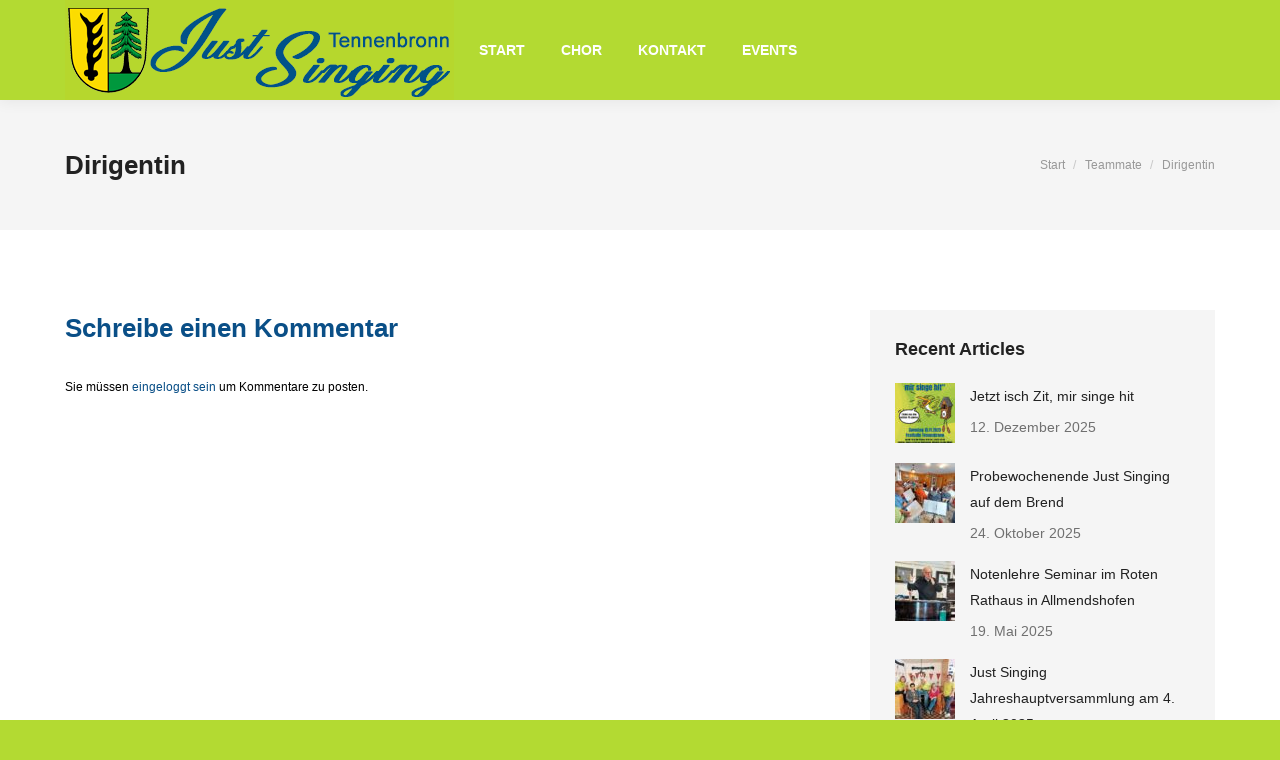

--- FILE ---
content_type: text/html; charset=UTF-8
request_url: https://www.just-singing-tennenbronn.de/dt_team/dirigentin/
body_size: 14016
content:
<!DOCTYPE html>
<!--[if !(IE 6) | !(IE 7) | !(IE 8)  ]><!-->
<html lang="de" class="no-js">
<!--<![endif]-->
<head>
	<meta charset="UTF-8" />
				<meta name="viewport" content="width=device-width, initial-scale=1, maximum-scale=1, user-scalable=0"/>
			<meta name="theme-color" content="#0a4f87"/>	<link rel="profile" href="https://gmpg.org/xfn/11" />
	<meta name='robots' content='index, follow, max-image-preview:large, max-snippet:-1, max-video-preview:-1' />

	<!-- This site is optimized with the Yoast SEO plugin v26.7 - https://yoast.com/wordpress/plugins/seo/ -->
	<title>Dirigentin - Chor Just Singing Tennenbronn</title>
	<link rel="canonical" href="https://www.just-singing-tennenbronn.de/dt_team/dirigentin/" />
	<meta property="og:locale" content="de_DE" />
	<meta property="og:type" content="article" />
	<meta property="og:title" content="Dirigentin - Chor Just Singing Tennenbronn" />
	<meta property="og:description" content="Anja Fridau E-Mail: dirigentin@just-singing-tennenbronn.de" />
	<meta property="og:url" content="https://www.just-singing-tennenbronn.de/dt_team/dirigentin/" />
	<meta property="og:site_name" content="Chor Just Singing Tennenbronn" />
	<meta property="article:modified_time" content="2025-04-15T15:53:31+00:00" />
	<meta property="og:image" content="https://www.just-singing-tennenbronn.de/wp-content/uploads/2022/12/JustSinging_Dirigentin.jpg" />
	<meta property="og:image:width" content="1000" />
	<meta property="og:image:height" content="1005" />
	<meta property="og:image:type" content="image/jpeg" />
	<meta name="twitter:card" content="summary_large_image" />
	<meta name="twitter:label1" content="Geschätzte Lesezeit" />
	<meta name="twitter:data1" content="1 Minute" />
	<script type="application/ld+json" class="yoast-schema-graph">{"@context":"https://schema.org","@graph":[{"@type":"WebPage","@id":"https://www.just-singing-tennenbronn.de/dt_team/dirigentin/","url":"https://www.just-singing-tennenbronn.de/dt_team/dirigentin/","name":"Dirigentin - Chor Just Singing Tennenbronn","isPartOf":{"@id":"https://www.just-singing-tennenbronn.de/#website"},"primaryImageOfPage":{"@id":"https://www.just-singing-tennenbronn.de/dt_team/dirigentin/#primaryimage"},"image":{"@id":"https://www.just-singing-tennenbronn.de/dt_team/dirigentin/#primaryimage"},"thumbnailUrl":"https://www.just-singing-tennenbronn.de/wp-content/uploads/2022/12/JustSinging_Dirigentin.jpg","datePublished":"2016-06-23T16:43:33+00:00","dateModified":"2025-04-15T15:53:31+00:00","breadcrumb":{"@id":"https://www.just-singing-tennenbronn.de/dt_team/dirigentin/#breadcrumb"},"inLanguage":"de","potentialAction":[{"@type":"ReadAction","target":["https://www.just-singing-tennenbronn.de/dt_team/dirigentin/"]}]},{"@type":"ImageObject","inLanguage":"de","@id":"https://www.just-singing-tennenbronn.de/dt_team/dirigentin/#primaryimage","url":"https://www.just-singing-tennenbronn.de/wp-content/uploads/2022/12/JustSinging_Dirigentin.jpg","contentUrl":"https://www.just-singing-tennenbronn.de/wp-content/uploads/2022/12/JustSinging_Dirigentin.jpg","width":1000,"height":1005,"caption":"JustSinging Dirigentin"},{"@type":"BreadcrumbList","@id":"https://www.just-singing-tennenbronn.de/dt_team/dirigentin/#breadcrumb","itemListElement":[{"@type":"ListItem","position":1,"name":"Startseite","item":"https://www.just-singing-tennenbronn.de/"},{"@type":"ListItem","position":2,"name":"Team","item":"https://www.just-singing-tennenbronn.de/dt_team/"},{"@type":"ListItem","position":3,"name":"Dirigentin"}]},{"@type":"WebSite","@id":"https://www.just-singing-tennenbronn.de/#website","url":"https://www.just-singing-tennenbronn.de/","name":"Chor Just Singing Tennenbronn","description":"","potentialAction":[{"@type":"SearchAction","target":{"@type":"EntryPoint","urlTemplate":"https://www.just-singing-tennenbronn.de/?s={search_term_string}"},"query-input":{"@type":"PropertyValueSpecification","valueRequired":true,"valueName":"search_term_string"}}],"inLanguage":"de"}]}</script>
	<!-- / Yoast SEO plugin. -->



<link rel="alternate" type="application/rss+xml" title="Chor Just Singing Tennenbronn &raquo; Feed" href="https://www.just-singing-tennenbronn.de/feed/" />
<link rel="alternate" type="application/rss+xml" title="Chor Just Singing Tennenbronn &raquo; Kommentar-Feed" href="https://www.just-singing-tennenbronn.de/comments/feed/" />
<link rel="alternate" type="application/rss+xml" title="Chor Just Singing Tennenbronn &raquo; Dirigentin-Kommentar-Feed" href="https://www.just-singing-tennenbronn.de/dt_team/dirigentin/feed/" />
<link rel="alternate" title="oEmbed (JSON)" type="application/json+oembed" href="https://www.just-singing-tennenbronn.de/wp-json/oembed/1.0/embed?url=https%3A%2F%2Fwww.just-singing-tennenbronn.de%2Fdt_team%2Fdirigentin%2F" />
<link rel="alternate" title="oEmbed (XML)" type="text/xml+oembed" href="https://www.just-singing-tennenbronn.de/wp-json/oembed/1.0/embed?url=https%3A%2F%2Fwww.just-singing-tennenbronn.de%2Fdt_team%2Fdirigentin%2F&#038;format=xml" />
<style id='wp-img-auto-sizes-contain-inline-css'>
img:is([sizes=auto i],[sizes^="auto," i]){contain-intrinsic-size:3000px 1500px}
/*# sourceURL=wp-img-auto-sizes-contain-inline-css */
</style>
<style id='wp-emoji-styles-inline-css'>

	img.wp-smiley, img.emoji {
		display: inline !important;
		border: none !important;
		box-shadow: none !important;
		height: 1em !important;
		width: 1em !important;
		margin: 0 0.07em !important;
		vertical-align: -0.1em !important;
		background: none !important;
		padding: 0 !important;
	}
/*# sourceURL=wp-emoji-styles-inline-css */
</style>
<style id='wp-block-library-inline-css'>
:root{--wp-block-synced-color:#7a00df;--wp-block-synced-color--rgb:122,0,223;--wp-bound-block-color:var(--wp-block-synced-color);--wp-editor-canvas-background:#ddd;--wp-admin-theme-color:#007cba;--wp-admin-theme-color--rgb:0,124,186;--wp-admin-theme-color-darker-10:#006ba1;--wp-admin-theme-color-darker-10--rgb:0,107,160.5;--wp-admin-theme-color-darker-20:#005a87;--wp-admin-theme-color-darker-20--rgb:0,90,135;--wp-admin-border-width-focus:2px}@media (min-resolution:192dpi){:root{--wp-admin-border-width-focus:1.5px}}.wp-element-button{cursor:pointer}:root .has-very-light-gray-background-color{background-color:#eee}:root .has-very-dark-gray-background-color{background-color:#313131}:root .has-very-light-gray-color{color:#eee}:root .has-very-dark-gray-color{color:#313131}:root .has-vivid-green-cyan-to-vivid-cyan-blue-gradient-background{background:linear-gradient(135deg,#00d084,#0693e3)}:root .has-purple-crush-gradient-background{background:linear-gradient(135deg,#34e2e4,#4721fb 50%,#ab1dfe)}:root .has-hazy-dawn-gradient-background{background:linear-gradient(135deg,#faaca8,#dad0ec)}:root .has-subdued-olive-gradient-background{background:linear-gradient(135deg,#fafae1,#67a671)}:root .has-atomic-cream-gradient-background{background:linear-gradient(135deg,#fdd79a,#004a59)}:root .has-nightshade-gradient-background{background:linear-gradient(135deg,#330968,#31cdcf)}:root .has-midnight-gradient-background{background:linear-gradient(135deg,#020381,#2874fc)}:root{--wp--preset--font-size--normal:16px;--wp--preset--font-size--huge:42px}.has-regular-font-size{font-size:1em}.has-larger-font-size{font-size:2.625em}.has-normal-font-size{font-size:var(--wp--preset--font-size--normal)}.has-huge-font-size{font-size:var(--wp--preset--font-size--huge)}.has-text-align-center{text-align:center}.has-text-align-left{text-align:left}.has-text-align-right{text-align:right}.has-fit-text{white-space:nowrap!important}#end-resizable-editor-section{display:none}.aligncenter{clear:both}.items-justified-left{justify-content:flex-start}.items-justified-center{justify-content:center}.items-justified-right{justify-content:flex-end}.items-justified-space-between{justify-content:space-between}.screen-reader-text{border:0;clip-path:inset(50%);height:1px;margin:-1px;overflow:hidden;padding:0;position:absolute;width:1px;word-wrap:normal!important}.screen-reader-text:focus{background-color:#ddd;clip-path:none;color:#444;display:block;font-size:1em;height:auto;left:5px;line-height:normal;padding:15px 23px 14px;text-decoration:none;top:5px;width:auto;z-index:100000}html :where(.has-border-color){border-style:solid}html :where([style*=border-top-color]){border-top-style:solid}html :where([style*=border-right-color]){border-right-style:solid}html :where([style*=border-bottom-color]){border-bottom-style:solid}html :where([style*=border-left-color]){border-left-style:solid}html :where([style*=border-width]){border-style:solid}html :where([style*=border-top-width]){border-top-style:solid}html :where([style*=border-right-width]){border-right-style:solid}html :where([style*=border-bottom-width]){border-bottom-style:solid}html :where([style*=border-left-width]){border-left-style:solid}html :where(img[class*=wp-image-]){height:auto;max-width:100%}:where(figure){margin:0 0 1em}html :where(.is-position-sticky){--wp-admin--admin-bar--position-offset:var(--wp-admin--admin-bar--height,0px)}@media screen and (max-width:600px){html :where(.is-position-sticky){--wp-admin--admin-bar--position-offset:0px}}

/*# sourceURL=wp-block-library-inline-css */
</style><style id='global-styles-inline-css'>
:root{--wp--preset--aspect-ratio--square: 1;--wp--preset--aspect-ratio--4-3: 4/3;--wp--preset--aspect-ratio--3-4: 3/4;--wp--preset--aspect-ratio--3-2: 3/2;--wp--preset--aspect-ratio--2-3: 2/3;--wp--preset--aspect-ratio--16-9: 16/9;--wp--preset--aspect-ratio--9-16: 9/16;--wp--preset--color--black: #000000;--wp--preset--color--cyan-bluish-gray: #abb8c3;--wp--preset--color--white: #FFF;--wp--preset--color--pale-pink: #f78da7;--wp--preset--color--vivid-red: #cf2e2e;--wp--preset--color--luminous-vivid-orange: #ff6900;--wp--preset--color--luminous-vivid-amber: #fcb900;--wp--preset--color--light-green-cyan: #7bdcb5;--wp--preset--color--vivid-green-cyan: #00d084;--wp--preset--color--pale-cyan-blue: #8ed1fc;--wp--preset--color--vivid-cyan-blue: #0693e3;--wp--preset--color--vivid-purple: #9b51e0;--wp--preset--color--accent: #0a4f87;--wp--preset--color--dark-gray: #111;--wp--preset--color--light-gray: #767676;--wp--preset--gradient--vivid-cyan-blue-to-vivid-purple: linear-gradient(135deg,rgb(6,147,227) 0%,rgb(155,81,224) 100%);--wp--preset--gradient--light-green-cyan-to-vivid-green-cyan: linear-gradient(135deg,rgb(122,220,180) 0%,rgb(0,208,130) 100%);--wp--preset--gradient--luminous-vivid-amber-to-luminous-vivid-orange: linear-gradient(135deg,rgb(252,185,0) 0%,rgb(255,105,0) 100%);--wp--preset--gradient--luminous-vivid-orange-to-vivid-red: linear-gradient(135deg,rgb(255,105,0) 0%,rgb(207,46,46) 100%);--wp--preset--gradient--very-light-gray-to-cyan-bluish-gray: linear-gradient(135deg,rgb(238,238,238) 0%,rgb(169,184,195) 100%);--wp--preset--gradient--cool-to-warm-spectrum: linear-gradient(135deg,rgb(74,234,220) 0%,rgb(151,120,209) 20%,rgb(207,42,186) 40%,rgb(238,44,130) 60%,rgb(251,105,98) 80%,rgb(254,248,76) 100%);--wp--preset--gradient--blush-light-purple: linear-gradient(135deg,rgb(255,206,236) 0%,rgb(152,150,240) 100%);--wp--preset--gradient--blush-bordeaux: linear-gradient(135deg,rgb(254,205,165) 0%,rgb(254,45,45) 50%,rgb(107,0,62) 100%);--wp--preset--gradient--luminous-dusk: linear-gradient(135deg,rgb(255,203,112) 0%,rgb(199,81,192) 50%,rgb(65,88,208) 100%);--wp--preset--gradient--pale-ocean: linear-gradient(135deg,rgb(255,245,203) 0%,rgb(182,227,212) 50%,rgb(51,167,181) 100%);--wp--preset--gradient--electric-grass: linear-gradient(135deg,rgb(202,248,128) 0%,rgb(113,206,126) 100%);--wp--preset--gradient--midnight: linear-gradient(135deg,rgb(2,3,129) 0%,rgb(40,116,252) 100%);--wp--preset--font-size--small: 13px;--wp--preset--font-size--medium: 20px;--wp--preset--font-size--large: 36px;--wp--preset--font-size--x-large: 42px;--wp--preset--spacing--20: 0.44rem;--wp--preset--spacing--30: 0.67rem;--wp--preset--spacing--40: 1rem;--wp--preset--spacing--50: 1.5rem;--wp--preset--spacing--60: 2.25rem;--wp--preset--spacing--70: 3.38rem;--wp--preset--spacing--80: 5.06rem;--wp--preset--shadow--natural: 6px 6px 9px rgba(0, 0, 0, 0.2);--wp--preset--shadow--deep: 12px 12px 50px rgba(0, 0, 0, 0.4);--wp--preset--shadow--sharp: 6px 6px 0px rgba(0, 0, 0, 0.2);--wp--preset--shadow--outlined: 6px 6px 0px -3px rgb(255, 255, 255), 6px 6px rgb(0, 0, 0);--wp--preset--shadow--crisp: 6px 6px 0px rgb(0, 0, 0);}:where(.is-layout-flex){gap: 0.5em;}:where(.is-layout-grid){gap: 0.5em;}body .is-layout-flex{display: flex;}.is-layout-flex{flex-wrap: wrap;align-items: center;}.is-layout-flex > :is(*, div){margin: 0;}body .is-layout-grid{display: grid;}.is-layout-grid > :is(*, div){margin: 0;}:where(.wp-block-columns.is-layout-flex){gap: 2em;}:where(.wp-block-columns.is-layout-grid){gap: 2em;}:where(.wp-block-post-template.is-layout-flex){gap: 1.25em;}:where(.wp-block-post-template.is-layout-grid){gap: 1.25em;}.has-black-color{color: var(--wp--preset--color--black) !important;}.has-cyan-bluish-gray-color{color: var(--wp--preset--color--cyan-bluish-gray) !important;}.has-white-color{color: var(--wp--preset--color--white) !important;}.has-pale-pink-color{color: var(--wp--preset--color--pale-pink) !important;}.has-vivid-red-color{color: var(--wp--preset--color--vivid-red) !important;}.has-luminous-vivid-orange-color{color: var(--wp--preset--color--luminous-vivid-orange) !important;}.has-luminous-vivid-amber-color{color: var(--wp--preset--color--luminous-vivid-amber) !important;}.has-light-green-cyan-color{color: var(--wp--preset--color--light-green-cyan) !important;}.has-vivid-green-cyan-color{color: var(--wp--preset--color--vivid-green-cyan) !important;}.has-pale-cyan-blue-color{color: var(--wp--preset--color--pale-cyan-blue) !important;}.has-vivid-cyan-blue-color{color: var(--wp--preset--color--vivid-cyan-blue) !important;}.has-vivid-purple-color{color: var(--wp--preset--color--vivid-purple) !important;}.has-black-background-color{background-color: var(--wp--preset--color--black) !important;}.has-cyan-bluish-gray-background-color{background-color: var(--wp--preset--color--cyan-bluish-gray) !important;}.has-white-background-color{background-color: var(--wp--preset--color--white) !important;}.has-pale-pink-background-color{background-color: var(--wp--preset--color--pale-pink) !important;}.has-vivid-red-background-color{background-color: var(--wp--preset--color--vivid-red) !important;}.has-luminous-vivid-orange-background-color{background-color: var(--wp--preset--color--luminous-vivid-orange) !important;}.has-luminous-vivid-amber-background-color{background-color: var(--wp--preset--color--luminous-vivid-amber) !important;}.has-light-green-cyan-background-color{background-color: var(--wp--preset--color--light-green-cyan) !important;}.has-vivid-green-cyan-background-color{background-color: var(--wp--preset--color--vivid-green-cyan) !important;}.has-pale-cyan-blue-background-color{background-color: var(--wp--preset--color--pale-cyan-blue) !important;}.has-vivid-cyan-blue-background-color{background-color: var(--wp--preset--color--vivid-cyan-blue) !important;}.has-vivid-purple-background-color{background-color: var(--wp--preset--color--vivid-purple) !important;}.has-black-border-color{border-color: var(--wp--preset--color--black) !important;}.has-cyan-bluish-gray-border-color{border-color: var(--wp--preset--color--cyan-bluish-gray) !important;}.has-white-border-color{border-color: var(--wp--preset--color--white) !important;}.has-pale-pink-border-color{border-color: var(--wp--preset--color--pale-pink) !important;}.has-vivid-red-border-color{border-color: var(--wp--preset--color--vivid-red) !important;}.has-luminous-vivid-orange-border-color{border-color: var(--wp--preset--color--luminous-vivid-orange) !important;}.has-luminous-vivid-amber-border-color{border-color: var(--wp--preset--color--luminous-vivid-amber) !important;}.has-light-green-cyan-border-color{border-color: var(--wp--preset--color--light-green-cyan) !important;}.has-vivid-green-cyan-border-color{border-color: var(--wp--preset--color--vivid-green-cyan) !important;}.has-pale-cyan-blue-border-color{border-color: var(--wp--preset--color--pale-cyan-blue) !important;}.has-vivid-cyan-blue-border-color{border-color: var(--wp--preset--color--vivid-cyan-blue) !important;}.has-vivid-purple-border-color{border-color: var(--wp--preset--color--vivid-purple) !important;}.has-vivid-cyan-blue-to-vivid-purple-gradient-background{background: var(--wp--preset--gradient--vivid-cyan-blue-to-vivid-purple) !important;}.has-light-green-cyan-to-vivid-green-cyan-gradient-background{background: var(--wp--preset--gradient--light-green-cyan-to-vivid-green-cyan) !important;}.has-luminous-vivid-amber-to-luminous-vivid-orange-gradient-background{background: var(--wp--preset--gradient--luminous-vivid-amber-to-luminous-vivid-orange) !important;}.has-luminous-vivid-orange-to-vivid-red-gradient-background{background: var(--wp--preset--gradient--luminous-vivid-orange-to-vivid-red) !important;}.has-very-light-gray-to-cyan-bluish-gray-gradient-background{background: var(--wp--preset--gradient--very-light-gray-to-cyan-bluish-gray) !important;}.has-cool-to-warm-spectrum-gradient-background{background: var(--wp--preset--gradient--cool-to-warm-spectrum) !important;}.has-blush-light-purple-gradient-background{background: var(--wp--preset--gradient--blush-light-purple) !important;}.has-blush-bordeaux-gradient-background{background: var(--wp--preset--gradient--blush-bordeaux) !important;}.has-luminous-dusk-gradient-background{background: var(--wp--preset--gradient--luminous-dusk) !important;}.has-pale-ocean-gradient-background{background: var(--wp--preset--gradient--pale-ocean) !important;}.has-electric-grass-gradient-background{background: var(--wp--preset--gradient--electric-grass) !important;}.has-midnight-gradient-background{background: var(--wp--preset--gradient--midnight) !important;}.has-small-font-size{font-size: var(--wp--preset--font-size--small) !important;}.has-medium-font-size{font-size: var(--wp--preset--font-size--medium) !important;}.has-large-font-size{font-size: var(--wp--preset--font-size--large) !important;}.has-x-large-font-size{font-size: var(--wp--preset--font-size--x-large) !important;}
/*# sourceURL=global-styles-inline-css */
</style>

<style id='classic-theme-styles-inline-css'>
/*! This file is auto-generated */
.wp-block-button__link{color:#fff;background-color:#32373c;border-radius:9999px;box-shadow:none;text-decoration:none;padding:calc(.667em + 2px) calc(1.333em + 2px);font-size:1.125em}.wp-block-file__button{background:#32373c;color:#fff;text-decoration:none}
/*# sourceURL=/wp-includes/css/classic-themes.min.css */
</style>
<link rel='stylesheet' id='contact-form-7-css' href='https://www.just-singing-tennenbronn.de/wp-content/plugins/contact-form-7/includes/css/styles.css?ver=6.1.4' media='all' />
<link rel='stylesheet' id='the7-font-css' href='https://www.just-singing-tennenbronn.de/wp-content/themes/dt-the7/fonts/icomoon-the7-font/icomoon-the7-font.min.css?ver=14.0.2.1' media='all' />
<link rel='stylesheet' id='the7-awesome-fonts-css' href='https://www.just-singing-tennenbronn.de/wp-content/themes/dt-the7/fonts/FontAwesome/css/all.min.css?ver=14.0.2.1' media='all' />
<link rel='stylesheet' id='dt-web-fonts-css' href='//www.just-singing-tennenbronn.de/wp-content/uploads/omgf/dt-web-fonts/dt-web-fonts.css?ver=1671863198' media='all' />
<link rel='stylesheet' id='dt-main-css' href='https://www.just-singing-tennenbronn.de/wp-content/themes/dt-the7/css/main.min.css?ver=14.0.2.1' media='all' />
<style id='dt-main-inline-css'>
body #load {
  display: block;
  height: 100%;
  overflow: hidden;
  position: fixed;
  width: 100%;
  z-index: 9901;
  opacity: 1;
  visibility: visible;
  transition: all .35s ease-out;
}
.load-wrap {
  width: 100%;
  height: 100%;
  background-position: center center;
  background-repeat: no-repeat;
  text-align: center;
  display: -ms-flexbox;
  display: -ms-flex;
  display: flex;
  -ms-align-items: center;
  -ms-flex-align: center;
  align-items: center;
  -ms-flex-flow: column wrap;
  flex-flow: column wrap;
  -ms-flex-pack: center;
  -ms-justify-content: center;
  justify-content: center;
}
.load-wrap > svg {
  position: absolute;
  top: 50%;
  left: 50%;
  transform: translate(-50%,-50%);
}
#load {
  background: var(--the7-elementor-beautiful-loading-bg,#ffffff);
  --the7-beautiful-spinner-color2: var(--the7-beautiful-spinner-color,#b3da32);
}

/*# sourceURL=dt-main-inline-css */
</style>
<link rel='stylesheet' id='the7-custom-scrollbar-css' href='https://www.just-singing-tennenbronn.de/wp-content/themes/dt-the7/lib/custom-scrollbar/custom-scrollbar.min.css?ver=14.0.2.1' media='all' />
<link rel='stylesheet' id='the7-wpbakery-css' href='https://www.just-singing-tennenbronn.de/wp-content/themes/dt-the7/css/wpbakery.min.css?ver=14.0.2.1' media='all' />
<link rel='stylesheet' id='the7-core-css' href='https://www.just-singing-tennenbronn.de/wp-content/plugins/dt-the7-core/assets/css/post-type.min.css?ver=2.7.12' media='all' />
<link rel='stylesheet' id='the7-css-vars-css' href='https://www.just-singing-tennenbronn.de/wp-content/uploads/the7-css/css-vars.css?ver=4adfafc35681' media='all' />
<link rel='stylesheet' id='dt-custom-css' href='https://www.just-singing-tennenbronn.de/wp-content/uploads/the7-css/custom.css?ver=4adfafc35681' media='all' />
<link rel='stylesheet' id='dt-media-css' href='https://www.just-singing-tennenbronn.de/wp-content/uploads/the7-css/media.css?ver=4adfafc35681' media='all' />
<link rel='stylesheet' id='the7-mega-menu-css' href='https://www.just-singing-tennenbronn.de/wp-content/uploads/the7-css/mega-menu.css?ver=4adfafc35681' media='all' />
<link rel='stylesheet' id='the7-elements-albums-portfolio-css' href='https://www.just-singing-tennenbronn.de/wp-content/uploads/the7-css/the7-elements-albums-portfolio.css?ver=4adfafc35681' media='all' />
<link rel='stylesheet' id='the7-elements-css' href='https://www.just-singing-tennenbronn.de/wp-content/uploads/the7-css/post-type-dynamic.css?ver=4adfafc35681' media='all' />
<link rel='stylesheet' id='style-css' href='https://www.just-singing-tennenbronn.de/wp-content/themes/dt-the7/style.css?ver=14.0.2.1' media='all' />
<script src="https://www.just-singing-tennenbronn.de/wp-includes/js/jquery/jquery.min.js?ver=3.7.1" id="jquery-core-js"></script>
<script src="https://www.just-singing-tennenbronn.de/wp-includes/js/jquery/jquery-migrate.min.js?ver=3.4.1" id="jquery-migrate-js"></script>
<script id="dt-above-fold-js-extra">
var dtLocal = {"themeUrl":"https://www.just-singing-tennenbronn.de/wp-content/themes/dt-the7","passText":"Um diesen gesch\u00fctzten Eintrag anzusehen, geben Sie bitte das Passwort ein:","moreButtonText":{"loading":"Lade...","loadMore":"Mehr laden"},"postID":"221","ajaxurl":"https://www.just-singing-tennenbronn.de/wp-admin/admin-ajax.php","REST":{"baseUrl":"https://www.just-singing-tennenbronn.de/wp-json/the7/v1","endpoints":{"sendMail":"/send-mail"}},"contactMessages":{"required":"One or more fields have an error. Please check and try again.","terms":"Please accept the privacy policy.","fillTheCaptchaError":"Please, fill the captcha."},"captchaSiteKey":"","ajaxNonce":"f54c82bb62","pageData":"","themeSettings":{"smoothScroll":"off","lazyLoading":false,"desktopHeader":{"height":100},"ToggleCaptionEnabled":"disabled","ToggleCaption":"Navigation","floatingHeader":{"showAfter":140,"showMenu":true,"height":70,"logo":{"showLogo":true,"html":"\u003Cimg class=\" preload-me\" src=\"https://www.just-singing-tennenbronn.de/wp-content/uploads/2022/12/WebLogo_JustSinging70.png\" srcset=\"https://www.just-singing-tennenbronn.de/wp-content/uploads/2022/12/WebLogo_JustSinging70.png 272w, https://www.just-singing-tennenbronn.de/wp-content/uploads/2022/12/WebLogo_JustSinging70.png 272w\" width=\"272\" height=\"70\"   sizes=\"272px\" alt=\"Chor Just Singing Tennenbronn\" /\u003E","url":"https://www.just-singing-tennenbronn.de/"}},"topLine":{"floatingTopLine":{"logo":{"showLogo":false,"html":""}}},"mobileHeader":{"firstSwitchPoint":992,"secondSwitchPoint":778,"firstSwitchPointHeight":60,"secondSwitchPointHeight":60,"mobileToggleCaptionEnabled":"disabled","mobileToggleCaption":"Menu"},"stickyMobileHeaderFirstSwitch":{"logo":{"html":"\u003Cimg class=\" preload-me\" src=\"https://www.just-singing-tennenbronn.de/wp-content/uploads/2022/12/WebLogo_JustSinging70.png\" srcset=\"https://www.just-singing-tennenbronn.de/wp-content/uploads/2022/12/WebLogo_JustSinging70.png 272w, https://www.just-singing-tennenbronn.de/wp-content/uploads/2022/12/WebLogo_JustSinging70.png 272w\" width=\"272\" height=\"70\"   sizes=\"272px\" alt=\"Chor Just Singing Tennenbronn\" /\u003E"}},"stickyMobileHeaderSecondSwitch":{"logo":{"html":"\u003Cimg class=\" preload-me\" src=\"https://www.just-singing-tennenbronn.de/wp-content/uploads/2022/12/WebLogo_JustSinging2.png\" srcset=\"https://www.just-singing-tennenbronn.de/wp-content/uploads/2022/12/WebLogo_JustSinging2.png 389w, https://www.just-singing-tennenbronn.de/wp-content/uploads/2022/12/WebLogo_JustSinging2.png 389w\" width=\"389\" height=\"100\"   sizes=\"389px\" alt=\"Chor Just Singing Tennenbronn\" /\u003E"}},"sidebar":{"switchPoint":990},"boxedWidth":"1280px"},"VCMobileScreenWidth":"778"};
var dtShare = {"shareButtonText":{"facebook":"Share on Facebook","twitter":"Share on X","pinterest":"Pin it","linkedin":"Share on Linkedin","whatsapp":"Share on Whatsapp"},"overlayOpacity":"100"};
//# sourceURL=dt-above-fold-js-extra
</script>
<script src="https://www.just-singing-tennenbronn.de/wp-content/themes/dt-the7/js/above-the-fold.min.js?ver=14.0.2.1" id="dt-above-fold-js"></script>
<script></script><link rel="https://api.w.org/" href="https://www.just-singing-tennenbronn.de/wp-json/" /><link rel="alternate" title="JSON" type="application/json" href="https://www.just-singing-tennenbronn.de/wp-json/wp/v2/dt_team/221" /><link rel="EditURI" type="application/rsd+xml" title="RSD" href="https://www.just-singing-tennenbronn.de/xmlrpc.php?rsd" />
<meta name="generator" content="WordPress 6.9" />
<link rel='shortlink' href='https://www.just-singing-tennenbronn.de/?p=221' />
<meta name="generator" content="Powered by WPBakery Page Builder - drag and drop page builder for WordPress."/>
<meta name="generator" content="Powered by Slider Revolution 6.7.34 - responsive, Mobile-Friendly Slider Plugin for WordPress with comfortable drag and drop interface." />
<script type="text/javascript" id="the7-loader-script">
document.addEventListener("DOMContentLoaded", function(event) {
	var load = document.getElementById("load");
	if(!load.classList.contains('loader-removed')){
		var removeLoading = setTimeout(function() {
			load.className += " loader-removed";
		}, 300);
	}
});
</script>
		<link rel="icon" href="https://www.just-singing-tennenbronn.de/wp-content/uploads/2022/12/Favicon16.jpg" type="image/jpeg" sizes="16x16"/><link rel="icon" href="https://www.just-singing-tennenbronn.de/wp-content/uploads/2022/12/Favicon32.jpg" type="image/jpeg" sizes="32x32"/><link rel="apple-touch-icon" href="https://www.just-singing-tennenbronn.de/wp-content/uploads/2022/12/Favicon60.jpg"><link rel="apple-touch-icon" sizes="76x76" href="https://www.just-singing-tennenbronn.de/wp-content/uploads/2022/12/Favicon76.jpg"><link rel="apple-touch-icon" sizes="120x120" href="https://www.just-singing-tennenbronn.de/wp-content/uploads/2022/12/Favicon120.jpg"><link rel="apple-touch-icon" sizes="152x152" href="https://www.just-singing-tennenbronn.de/wp-content/uploads/2022/12/Favicon152.jpg"><script>function setREVStartSize(e){
			//window.requestAnimationFrame(function() {
				window.RSIW = window.RSIW===undefined ? window.innerWidth : window.RSIW;
				window.RSIH = window.RSIH===undefined ? window.innerHeight : window.RSIH;
				try {
					var pw = document.getElementById(e.c).parentNode.offsetWidth,
						newh;
					pw = pw===0 || isNaN(pw) || (e.l=="fullwidth" || e.layout=="fullwidth") ? window.RSIW : pw;
					e.tabw = e.tabw===undefined ? 0 : parseInt(e.tabw);
					e.thumbw = e.thumbw===undefined ? 0 : parseInt(e.thumbw);
					e.tabh = e.tabh===undefined ? 0 : parseInt(e.tabh);
					e.thumbh = e.thumbh===undefined ? 0 : parseInt(e.thumbh);
					e.tabhide = e.tabhide===undefined ? 0 : parseInt(e.tabhide);
					e.thumbhide = e.thumbhide===undefined ? 0 : parseInt(e.thumbhide);
					e.mh = e.mh===undefined || e.mh=="" || e.mh==="auto" ? 0 : parseInt(e.mh,0);
					if(e.layout==="fullscreen" || e.l==="fullscreen")
						newh = Math.max(e.mh,window.RSIH);
					else{
						e.gw = Array.isArray(e.gw) ? e.gw : [e.gw];
						for (var i in e.rl) if (e.gw[i]===undefined || e.gw[i]===0) e.gw[i] = e.gw[i-1];
						e.gh = e.el===undefined || e.el==="" || (Array.isArray(e.el) && e.el.length==0)? e.gh : e.el;
						e.gh = Array.isArray(e.gh) ? e.gh : [e.gh];
						for (var i in e.rl) if (e.gh[i]===undefined || e.gh[i]===0) e.gh[i] = e.gh[i-1];
											
						var nl = new Array(e.rl.length),
							ix = 0,
							sl;
						e.tabw = e.tabhide>=pw ? 0 : e.tabw;
						e.thumbw = e.thumbhide>=pw ? 0 : e.thumbw;
						e.tabh = e.tabhide>=pw ? 0 : e.tabh;
						e.thumbh = e.thumbhide>=pw ? 0 : e.thumbh;
						for (var i in e.rl) nl[i] = e.rl[i]<window.RSIW ? 0 : e.rl[i];
						sl = nl[0];
						for (var i in nl) if (sl>nl[i] && nl[i]>0) { sl = nl[i]; ix=i;}
						var m = pw>(e.gw[ix]+e.tabw+e.thumbw) ? 1 : (pw-(e.tabw+e.thumbw)) / (e.gw[ix]);
						newh =  (e.gh[ix] * m) + (e.tabh + e.thumbh);
					}
					var el = document.getElementById(e.c);
					if (el!==null && el) el.style.height = newh+"px";
					el = document.getElementById(e.c+"_wrapper");
					if (el!==null && el) {
						el.style.height = newh+"px";
						el.style.display = "block";
					}
				} catch(e){
					console.log("Failure at Presize of Slider:" + e)
				}
			//});
		  };</script>
<noscript><style> .wpb_animate_when_almost_visible { opacity: 1; }</style></noscript><link rel='stylesheet' id='rs-plugin-settings-css' href='//www.just-singing-tennenbronn.de/wp-content/plugins/revslider/sr6/assets/css/rs6.css?ver=6.7.34' media='all' />
<style id='rs-plugin-settings-inline-css'>
#rs-demo-id {}
/*# sourceURL=rs-plugin-settings-inline-css */
</style>
</head>
<body id="the7-body" class="wp-singular dt_team-template-default single single-dt_team postid-221 wp-embed-responsive wp-theme-dt-the7 the7-core-ver-2.7.12 boxed-layout dt-responsive-on right-mobile-menu-close-icon ouside-menu-close-icon mobile-hamburger-close-bg-enable mobile-hamburger-close-bg-hover-enable  fade-medium-mobile-menu-close-icon fade-small-menu-close-icon srcset-enabled btn-flat custom-btn-color custom-btn-hover-color phantom-sticky phantom-shadow-decoration phantom-custom-logo-on sticky-mobile-header top-header first-switch-logo-center first-switch-menu-right second-switch-logo-center second-switch-menu-right right-mobile-menu layzr-loading-on popup-message-style the7-ver-14.0.2.1 dt-fa-compatibility wpb-js-composer js-comp-ver-8.4.1 vc_responsive">
<!-- The7 14.0.2.1 -->
<div id="load" class="ring-loader">
	<div class="load-wrap">
<style type="text/css">
    .the7-spinner {
        width: 72px;
        height: 72px;
        position: relative;
    }
    .the7-spinner > div {
        border-radius: 50%;
        width: 9px;
        left: 0;
        box-sizing: border-box;
        display: block;
        position: absolute;
        border: 9px solid #fff;
        width: 72px;
        height: 72px;
    }
    .the7-spinner-ring-bg{
        opacity: 0.25;
    }
    div.the7-spinner-ring {
        animation: spinner-animation 0.8s cubic-bezier(1, 1, 1, 1) infinite;
        border-color:var(--the7-beautiful-spinner-color2) transparent transparent transparent;
    }

    @keyframes spinner-animation{
        from{
            transform: rotate(0deg);
        }
        to {
            transform: rotate(360deg);
        }
    }
</style>

<div class="the7-spinner">
    <div class="the7-spinner-ring-bg"></div>
    <div class="the7-spinner-ring"></div>
</div></div>
</div>
<div id="page" class="boxed">
	<a class="skip-link screen-reader-text" href="#content">Zum Inhalt springen</a>

<div class="masthead inline-header left full-height shadow-decoration shadow-mobile-header-decoration animate-position-mobile-menu-icon mobile-menu-icon-bg-on mobile-menu-icon-hover-bg-on dt-parent-menu-clickable show-sub-menu-on-hover show-device-logo" >

	<div class="top-bar full-width-line top-bar-empty top-bar-line-hide">
	<div class="top-bar-bg" ></div>
	<div class="mini-widgets left-widgets"></div><div class="mini-widgets right-widgets"></div></div>

	<header class="header-bar" role="banner">

		<div class="branding">
	<div id="site-title" class="assistive-text">Chor Just Singing Tennenbronn</div>
	<div id="site-description" class="assistive-text"></div>
	<a class="" href="https://www.just-singing-tennenbronn.de/"><img class=" preload-me" src="https://www.just-singing-tennenbronn.de/wp-content/uploads/2022/12/WebLogo_JustSinging2.png" srcset="https://www.just-singing-tennenbronn.de/wp-content/uploads/2022/12/WebLogo_JustSinging2.png 389w, https://www.just-singing-tennenbronn.de/wp-content/uploads/2022/12/WebLogo_JustSinging2.png 389w" width="389" height="100"   sizes="389px" alt="Chor Just Singing Tennenbronn" /><img class="mobile-logo preload-me" src="https://www.just-singing-tennenbronn.de/wp-content/uploads/2022/12/WebLogo_JustSinging70.png" srcset="https://www.just-singing-tennenbronn.de/wp-content/uploads/2022/12/WebLogo_JustSinging70.png 272w, https://www.just-singing-tennenbronn.de/wp-content/uploads/2022/12/WebLogo_JustSinging70.png 272w" width="272" height="70"   sizes="272px" alt="Chor Just Singing Tennenbronn" /></a></div>

		<ul id="primary-menu" class="main-nav underline-decoration upwards-line level-arrows-on outside-item-remove-margin"><li class="menu-item menu-item-type-post_type menu-item-object-page menu-item-home menu-item-1210 first depth-0"><a href='https://www.just-singing-tennenbronn.de/' data-level='1'><span class="menu-item-text"><span class="menu-text">Start</span></span></a></li> <li class="menu-item menu-item-type-post_type menu-item-object-page menu-item-1293 depth-0"><a href='https://www.just-singing-tennenbronn.de/chor/' data-level='1'><span class="menu-item-text"><span class="menu-text">Chor</span></span></a></li> <li class="menu-item menu-item-type-post_type menu-item-object-page menu-item-1324 depth-0"><a href='https://www.just-singing-tennenbronn.de/kontakt/' data-level='1'><span class="menu-item-text"><span class="menu-text">Kontakt</span></span></a></li> <li class="menu-item menu-item-type-post_type menu-item-object-page menu-item-1347 last depth-0"><a href='https://www.just-singing-tennenbronn.de/events/' data-level='1'><span class="menu-item-text"><span class="menu-text">Events</span></span></a></li> </ul>
		
	</header>

</div>
<div role="navigation" aria-label="Main Menu" class="dt-mobile-header mobile-menu-show-divider">
	<div class="dt-close-mobile-menu-icon" aria-label="Close" role="button" tabindex="0"><div class="close-line-wrap"><span class="close-line"></span><span class="close-line"></span><span class="close-line"></span></div></div>	<ul id="mobile-menu" class="mobile-main-nav">
		<li class="menu-item menu-item-type-post_type menu-item-object-page menu-item-home menu-item-1210 first depth-0"><a href='https://www.just-singing-tennenbronn.de/' data-level='1'><span class="menu-item-text"><span class="menu-text">Start</span></span></a></li> <li class="menu-item menu-item-type-post_type menu-item-object-page menu-item-1293 depth-0"><a href='https://www.just-singing-tennenbronn.de/chor/' data-level='1'><span class="menu-item-text"><span class="menu-text">Chor</span></span></a></li> <li class="menu-item menu-item-type-post_type menu-item-object-page menu-item-1324 depth-0"><a href='https://www.just-singing-tennenbronn.de/kontakt/' data-level='1'><span class="menu-item-text"><span class="menu-text">Kontakt</span></span></a></li> <li class="menu-item menu-item-type-post_type menu-item-object-page menu-item-1347 last depth-0"><a href='https://www.just-singing-tennenbronn.de/events/' data-level='1'><span class="menu-item-text"><span class="menu-text">Events</span></span></a></li> 	</ul>
	<div class='mobile-mini-widgets-in-menu'></div>
</div>


		<div class="page-title title-left solid-bg breadcrumbs-mobile-off page-title-responsive-enabled">
			<div class="wf-wrap">

				<div class="page-title-head hgroup"><h1 class="entry-title">Dirigentin</h1></div><div class="page-title-breadcrumbs"><div class="assistive-text">Sie befinden sich hier:</div><ol class="breadcrumbs text-small" itemscope itemtype="https://schema.org/BreadcrumbList"><li itemprop="itemListElement" itemscope itemtype="https://schema.org/ListItem"><a itemprop="item" href="https://www.just-singing-tennenbronn.de/" title="Start"><span itemprop="name">Start</span></a><meta itemprop="position" content="1" /></li><li itemprop="itemListElement" itemscope itemtype="https://schema.org/ListItem"><a itemprop="item" href="https://www.just-singing-tennenbronn.de/dt_team/" title="Teammate"><span itemprop="name">Teammate</span></a><meta itemprop="position" content="2" /></li><li class="current" itemprop="itemListElement" itemscope itemtype="https://schema.org/ListItem"><span itemprop="name">Dirigentin</span><meta itemprop="position" content="3" /></li></ol></div>			</div>
		</div>

		

<div id="main" class="sidebar-right sidebar-divider-off">

	
	<div class="main-gradient"></div>
	<div class="wf-wrap">
	<div class="wf-container-main">

	

			<div id="content" class="content" role="main">

				
<article id="post-221" class="post-221 dt_team type-dt_team status-publish has-post-thumbnail dt_team_category-fuehrungsteam dt_team_category-gesamtteam dt_team_category-21 dt_team_category-22 description-off">

	
</article>

	<div id="comments" class="comments-area">

	
		
		<div id="respond" class="comment-respond">
		<h3 id="reply-title" class="comment-reply-title">Schreibe einen Kommentar <small><a rel="nofollow" id="cancel-comment-reply-link" href="/dt_team/dirigentin/#respond" style="display:none;">Antwort abbrechen</a></small></h3><p class="must-log-in text-small">Sie müssen <a href="https://www.just-singing-tennenbronn.de/wp-login.php?redirect_to=https%3A%2F%2Fwww.just-singing-tennenbronn.de%2Fdt_team%2Fdirigentin%2F">eingeloggt sein</a> um Kommentare zu posten.</p>	</div><!-- #respond -->
	
	</div><!-- #comments .comments-area -->

			</div><!-- #content -->

			
	<aside id="sidebar" class="sidebar bg-under-widget">
		<div class="sidebar-content widget-divider-off">
			<section id="presscore-blog-posts-3" class="widget widget_presscore-blog-posts"><div class="widget-title">Recent Articles</div><ul class="recent-posts"><li><article class="post-format-standard"><div class="mini-post-img"><a class="alignleft post-rollover layzr-bg" href="https://www.just-singing-tennenbronn.de/2025/12/12/konzert-2025/" aria-label="Post image"><img class="preload-me lazy-load aspect" src="data:image/svg+xml,%3Csvg%20xmlns%3D&#39;http%3A%2F%2Fwww.w3.org%2F2000%2Fsvg&#39;%20viewBox%3D&#39;0%200%2060%2060&#39;%2F%3E" data-src="https://www.just-singing-tennenbronn.de/wp-content/uploads/2025/12/Plakat-zum-Konzert-60x60.jpg" data-srcset="https://www.just-singing-tennenbronn.de/wp-content/uploads/2025/12/Plakat-zum-Konzert-60x60.jpg 60w, https://www.just-singing-tennenbronn.de/wp-content/uploads/2025/12/Plakat-zum-Konzert-120x120.jpg 120w" loading="eager" style="--ratio: 60 / 60" sizes="(max-width: 60px) 100vw, 60px" width="60" height="60"  alt="Plakat zum Konzert" /></a></div><div class="post-content"><a href="https://www.just-singing-tennenbronn.de/2025/12/12/konzert-2025/">Jetzt isch Zit, mir singe hit</a><br /><time datetime="2025-12-12T08:39:22+01:00">12. Dezember 2025</time></div></article></li><li><article class="post-format-standard"><div class="mini-post-img"><a class="alignleft post-rollover layzr-bg" href="https://www.just-singing-tennenbronn.de/2025/10/24/prowo-brend/" aria-label="Post image"><img class="preload-me lazy-load aspect" src="data:image/svg+xml,%3Csvg%20xmlns%3D&#39;http%3A%2F%2Fwww.w3.org%2F2000%2Fsvg&#39;%20viewBox%3D&#39;0%200%2060%2060&#39;%2F%3E" data-src="https://www.just-singing-tennenbronn.de/wp-content/uploads/2025/10/Prowo-1-60x60.jpg" data-srcset="https://www.just-singing-tennenbronn.de/wp-content/uploads/2025/10/Prowo-1-60x60.jpg 60w, https://www.just-singing-tennenbronn.de/wp-content/uploads/2025/10/Prowo-1-120x120.jpg 120w" loading="eager" style="--ratio: 60 / 60" sizes="(max-width: 60px) 100vw, 60px" width="60" height="60"  alt="Prowo 1" /></a></div><div class="post-content"><a href="https://www.just-singing-tennenbronn.de/2025/10/24/prowo-brend/">Probewochenende Just Singing auf dem Brend</a><br /><time datetime="2025-10-24T08:06:41+02:00">24. Oktober 2025</time></div></article></li><li><article class="post-format-standard"><div class="mini-post-img"><a class="alignleft post-rollover layzr-bg" href="https://www.just-singing-tennenbronn.de/2025/05/19/notenlehre/" aria-label="Post image"><img class="preload-me lazy-load aspect" src="data:image/svg+xml,%3Csvg%20xmlns%3D&#39;http%3A%2F%2Fwww.w3.org%2F2000%2Fsvg&#39;%20viewBox%3D&#39;0%200%2060%2060&#39;%2F%3E" data-src="https://www.just-singing-tennenbronn.de/wp-content/uploads/2025/05/Notenlehre-3-60x60.jpg" data-srcset="https://www.just-singing-tennenbronn.de/wp-content/uploads/2025/05/Notenlehre-3-60x60.jpg 60w, https://www.just-singing-tennenbronn.de/wp-content/uploads/2025/05/Notenlehre-3-120x120.jpg 120w" loading="eager" style="--ratio: 60 / 60" sizes="(max-width: 60px) 100vw, 60px" width="60" height="60"  alt="Notenlehre 3" /></a></div><div class="post-content"><a href="https://www.just-singing-tennenbronn.de/2025/05/19/notenlehre/">Notenlehre Seminar im Roten Rathaus in Allmendshofen</a><br /><time datetime="2025-05-19T18:47:42+02:00">19. Mai 2025</time></div></article></li><li><article class="post-format-standard"><div class="mini-post-img"><a class="alignleft post-rollover layzr-bg" href="https://www.just-singing-tennenbronn.de/2025/04/14/jahreshauptversammlung25/" aria-label="Post image"><img class="preload-me lazy-load aspect" src="data:image/svg+xml,%3Csvg%20xmlns%3D&#39;http%3A%2F%2Fwww.w3.org%2F2000%2Fsvg&#39;%20viewBox%3D&#39;0%200%2060%2060&#39;%2F%3E" data-src="https://www.just-singing-tennenbronn.de/wp-content/uploads/2025/04/6-Ehemalige-und-Neue-60x60.jpg" data-srcset="https://www.just-singing-tennenbronn.de/wp-content/uploads/2025/04/6-Ehemalige-und-Neue-60x60.jpg 60w, https://www.just-singing-tennenbronn.de/wp-content/uploads/2025/04/6-Ehemalige-und-Neue-120x120.jpg 120w" loading="eager" style="--ratio: 60 / 60" sizes="(max-width: 60px) 100vw, 60px" width="60" height="60"  alt="6 Ehemalige und Neue" /></a></div><div class="post-content"><a href="https://www.just-singing-tennenbronn.de/2025/04/14/jahreshauptversammlung25/">Just Singing Jahreshauptversammlung am 4. April 2025</a><br /><time datetime="2025-04-14T17:01:18+02:00">14. April 2025</time></div></article></li></ul></section><section id="presscore-contact-form-widget-3" class="widget widget_presscore-contact-form-widget"><div class="widget-title">Need consultation?</div><div class="widget-info">Mauris consectetur mi vitae commodo - lorem ipsum tempus purus, et feugiat lectus efficitur eget.</div><form class="dt-contact-form dt-form" method="post"><input type="hidden" name="widget_id" value="presscore-contact-form-widget-3" /><input type="hidden" name="send_message" value="" /><input type="hidden" name="security_token" value="35633f32a96d2ca82511"/><div class="form-fields"><span class="form-name"><label class="assistive-text">Name *</label><input type="text" class="validate[required]" placeholder="Name *" name="name" value="" aria-required="true">
</span><span class="form-mail"><label class="assistive-text">E-Mail *</label><input type="text" class="validate[required,custom[email]]" placeholder="E-Mail *" name="email" value="" aria-required="true">
</span><span class="form-telephone"><label class="assistive-text">Telefon</label><input type="text" placeholder="Telefon" name="telephone" value="" aria-required="false">
</span></div><span class="form-message"><label class="assistive-text">Nachricht</label><textarea placeholder="Nachricht" name="message" rows="6" aria-required="false"></textarea>
</span><p><a href="#" class="dt-btn dt-btn-m dt-btn-submit" rel="nofollow"><span>Senden</span></a><input class="assistive-text" type="submit" value="absenden"></p></form>
</section>		</div>
	</aside><!-- #sidebar -->


			</div><!-- .wf-container -->
		</div><!-- .wf-wrap -->

	
	</div><!-- #main -->

	


	<!-- !Footer -->
	<footer id="footer" class="footer solid-bg"  role="contentinfo">

		
			<div class="wf-wrap">
				<div class="wf-container-footer">
					<div class="wf-container">
						<section id="text-2" class="widget widget_text wf-cell wf-1-3">			<div class="textwidget"><p><img src="https://www.just-singing-tennenbronn.de/wp-content/uploads/2016/06/footer-logox2.png" width="200px"></p>Mauris rhoncus est eget efficitur consequat. Praesent tempus suscipit ante, eu egestas orci porttitor interdum. Integer luctus, leo porta lacinia convallis, diam purus finibus lectus, ut rutrum quam velit id orci. Aenean hendrerit ante sed turpis interdum consequat. Proin eleifend nulla!</div>
		</section><section id="presscore-contact-info-widget-2" class="widget widget_presscore-contact-info-widget wf-cell wf-1-3"><div class="widget-title">Contact Us</div><ul class="contact-info"><li><span class="color-primary">Phone:</span><br />(011) 322 44 56, (011) 223 46 78</li><li><span class="color-primary">Address:</span><br />121 Rock Sreet, 21 Avenue,
New York, NY 92103-9000</li><li><span class="color-primary">We are open:</span><br />Mon - Sat: 10 AM - 8 PM</li></ul></section><section id="presscore-blog-posts-2" class="widget widget_presscore-blog-posts wf-cell wf-1-3"><div class="widget-title">News</div><ul class="recent-posts"><li><article class="post-format-standard"><div class="post-content"><a href="https://www.just-singing-tennenbronn.de/2025/12/12/konzert-2025/">Jetzt isch Zit, mir singe hit</a><br /><time datetime="2025-12-12T08:39:22+01:00">12. Dezember 2025</time></div></article></li><li><article class="post-format-standard"><div class="post-content"><a href="https://www.just-singing-tennenbronn.de/2025/10/24/prowo-brend/">Probewochenende Just Singing auf dem Brend</a><br /><time datetime="2025-10-24T08:06:41+02:00">24. Oktober 2025</time></div></article></li><li><article class="post-format-standard"><div class="post-content"><a href="https://www.just-singing-tennenbronn.de/2025/05/19/notenlehre/">Notenlehre Seminar im Roten Rathaus in Allmendshofen</a><br /><time datetime="2025-05-19T18:47:42+02:00">19. Mai 2025</time></div></article></li></ul></section>					</div><!-- .wf-container -->
				</div><!-- .wf-container-footer -->
			</div><!-- .wf-wrap -->

			
<!-- !Bottom-bar -->
<div id="bottom-bar" class="solid-bg logo-left">
    <div class="wf-wrap">
        <div class="wf-container-bottom">

			
            <div class="wf-float-right">

				<div class="mini-nav"><ul id="bottom-menu"><li class="menu-item menu-item-type-post_type menu-item-object-page menu-item-1425 first last depth-0"><a href='https://www.just-singing-tennenbronn.de/impressum/' data-level='1'><span class="menu-item-text"><span class="menu-text">Impressum Datenschutz</span></span></a></li> </ul><div class="menu-select"><span class="customSelect1"><span class="customSelectInner">Impressum Datenschutz</span></span></div></div>
            </div>

        </div><!-- .wf-container-bottom -->
    </div><!-- .wf-wrap -->
</div><!-- #bottom-bar -->
	</footer><!-- #footer -->

<a href="#" class="scroll-top"><svg version="1.1" xmlns="http://www.w3.org/2000/svg" xmlns:xlink="http://www.w3.org/1999/xlink" x="0px" y="0px"
	 viewBox="0 0 16 16" style="enable-background:new 0 0 16 16;" xml:space="preserve">
<path d="M11.7,6.3l-3-3C8.5,3.1,8.3,3,8,3c0,0,0,0,0,0C7.7,3,7.5,3.1,7.3,3.3l-3,3c-0.4,0.4-0.4,1,0,1.4c0.4,0.4,1,0.4,1.4,0L7,6.4
	V12c0,0.6,0.4,1,1,1s1-0.4,1-1V6.4l1.3,1.3c0.4,0.4,1,0.4,1.4,0C11.9,7.5,12,7.3,12,7S11.9,6.5,11.7,6.3z"/>
</svg><span class="screen-reader-text">Go to Top</span></a>

</div><!-- #page -->


		<script>
			window.RS_MODULES = window.RS_MODULES || {};
			window.RS_MODULES.modules = window.RS_MODULES.modules || {};
			window.RS_MODULES.waiting = window.RS_MODULES.waiting || [];
			window.RS_MODULES.defered = true;
			window.RS_MODULES.moduleWaiting = window.RS_MODULES.moduleWaiting || {};
			window.RS_MODULES.type = 'compiled';
		</script>
		<script type="speculationrules">
{"prefetch":[{"source":"document","where":{"and":[{"href_matches":"/*"},{"not":{"href_matches":["/wp-*.php","/wp-admin/*","/wp-content/uploads/*","/wp-content/*","/wp-content/plugins/*","/wp-content/themes/dt-the7/*","/*\\?(.+)"]}},{"not":{"selector_matches":"a[rel~=\"nofollow\"]"}},{"not":{"selector_matches":".no-prefetch, .no-prefetch a"}}]},"eagerness":"conservative"}]}
</script>
<!-- Matomo -->
<script>
  var _paq = window._paq = window._paq || [];
  /* tracker methods like "setCustomDimension" should be called before "trackPageView" */
  _paq.push(['trackPageView']);
  _paq.push(['enableLinkTracking']);
  (function() {
    var u="//www.harmonie-tennenbronn.de/matomo/";
    _paq.push(['setTrackerUrl', u+'matomo.php']);
    _paq.push(['setSiteId', '43']);
    var d=document, g=d.createElement('script'), s=d.getElementsByTagName('script')[0];
    g.async=true; g.src=u+'matomo.js'; s.parentNode.insertBefore(g,s);
  })();
</script>
<!-- End Matomo Code -->
<script src="https://www.just-singing-tennenbronn.de/wp-content/themes/dt-the7/js/main.min.js?ver=14.0.2.1" id="dt-main-js"></script>
<script src="https://www.just-singing-tennenbronn.de/wp-includes/js/dist/hooks.min.js?ver=dd5603f07f9220ed27f1" id="wp-hooks-js"></script>
<script src="https://www.just-singing-tennenbronn.de/wp-includes/js/dist/i18n.min.js?ver=c26c3dc7bed366793375" id="wp-i18n-js"></script>
<script id="wp-i18n-js-after">
wp.i18n.setLocaleData( { 'text direction\u0004ltr': [ 'ltr' ] } );
//# sourceURL=wp-i18n-js-after
</script>
<script src="https://www.just-singing-tennenbronn.de/wp-content/plugins/contact-form-7/includes/swv/js/index.js?ver=6.1.4" id="swv-js"></script>
<script id="contact-form-7-js-translations">
( function( domain, translations ) {
	var localeData = translations.locale_data[ domain ] || translations.locale_data.messages;
	localeData[""].domain = domain;
	wp.i18n.setLocaleData( localeData, domain );
} )( "contact-form-7", {"translation-revision-date":"2025-10-26 03:28:49+0000","generator":"GlotPress\/4.0.3","domain":"messages","locale_data":{"messages":{"":{"domain":"messages","plural-forms":"nplurals=2; plural=n != 1;","lang":"de"},"This contact form is placed in the wrong place.":["Dieses Kontaktformular wurde an der falschen Stelle platziert."],"Error:":["Fehler:"]}},"comment":{"reference":"includes\/js\/index.js"}} );
//# sourceURL=contact-form-7-js-translations
</script>
<script id="contact-form-7-js-before">
var wpcf7 = {
    "api": {
        "root": "https:\/\/www.just-singing-tennenbronn.de\/wp-json\/",
        "namespace": "contact-form-7\/v1"
    }
};
//# sourceURL=contact-form-7-js-before
</script>
<script src="https://www.just-singing-tennenbronn.de/wp-content/plugins/contact-form-7/includes/js/index.js?ver=6.1.4" id="contact-form-7-js"></script>
<script src="//www.just-singing-tennenbronn.de/wp-content/plugins/revslider/sr6/assets/js/rbtools.min.js?ver=6.7.29" defer async id="tp-tools-js"></script>
<script src="//www.just-singing-tennenbronn.de/wp-content/plugins/revslider/sr6/assets/js/rs6.min.js?ver=6.7.34" defer async id="revmin-js"></script>
<script src="https://www.just-singing-tennenbronn.de/wp-content/themes/dt-the7/js/legacy.min.js?ver=14.0.2.1" id="dt-legacy-js"></script>
<script src="https://www.just-singing-tennenbronn.de/wp-includes/js/comment-reply.min.js?ver=6.9" id="comment-reply-js" async data-wp-strategy="async" fetchpriority="low"></script>
<script src="https://www.just-singing-tennenbronn.de/wp-content/themes/dt-the7/lib/jquery-mousewheel/jquery-mousewheel.min.js?ver=14.0.2.1" id="jquery-mousewheel-js"></script>
<script src="https://www.just-singing-tennenbronn.de/wp-content/themes/dt-the7/lib/custom-scrollbar/custom-scrollbar.min.js?ver=14.0.2.1" id="the7-custom-scrollbar-js"></script>
<script src="https://www.just-singing-tennenbronn.de/wp-content/plugins/dt-the7-core/assets/js/post-type.min.js?ver=2.7.12" id="the7-core-js"></script>
<script src="https://www.just-singing-tennenbronn.de/wp-content/themes/dt-the7/js/atoms/plugins/validator/jquery.validationEngine.js?ver=14.0.2.1" id="the7-form-validator-js"></script>
<script src="https://www.just-singing-tennenbronn.de/wp-content/themes/dt-the7/js/atoms/plugins/validator/languages/jquery.validationEngine-de.js?ver=14.0.2.1" id="the7-form-validator-translation-js"></script>
<script src="https://www.just-singing-tennenbronn.de/wp-content/themes/dt-the7/js/dt-contact-form.min.js?ver=14.0.2.1" id="the7-contact-form-js"></script>
<script id="wp-emoji-settings" type="application/json">
{"baseUrl":"https://s.w.org/images/core/emoji/17.0.2/72x72/","ext":".png","svgUrl":"https://s.w.org/images/core/emoji/17.0.2/svg/","svgExt":".svg","source":{"concatemoji":"https://www.just-singing-tennenbronn.de/wp-includes/js/wp-emoji-release.min.js?ver=6.9"}}
</script>
<script type="module">
/*! This file is auto-generated */
const a=JSON.parse(document.getElementById("wp-emoji-settings").textContent),o=(window._wpemojiSettings=a,"wpEmojiSettingsSupports"),s=["flag","emoji"];function i(e){try{var t={supportTests:e,timestamp:(new Date).valueOf()};sessionStorage.setItem(o,JSON.stringify(t))}catch(e){}}function c(e,t,n){e.clearRect(0,0,e.canvas.width,e.canvas.height),e.fillText(t,0,0);t=new Uint32Array(e.getImageData(0,0,e.canvas.width,e.canvas.height).data);e.clearRect(0,0,e.canvas.width,e.canvas.height),e.fillText(n,0,0);const a=new Uint32Array(e.getImageData(0,0,e.canvas.width,e.canvas.height).data);return t.every((e,t)=>e===a[t])}function p(e,t){e.clearRect(0,0,e.canvas.width,e.canvas.height),e.fillText(t,0,0);var n=e.getImageData(16,16,1,1);for(let e=0;e<n.data.length;e++)if(0!==n.data[e])return!1;return!0}function u(e,t,n,a){switch(t){case"flag":return n(e,"\ud83c\udff3\ufe0f\u200d\u26a7\ufe0f","\ud83c\udff3\ufe0f\u200b\u26a7\ufe0f")?!1:!n(e,"\ud83c\udde8\ud83c\uddf6","\ud83c\udde8\u200b\ud83c\uddf6")&&!n(e,"\ud83c\udff4\udb40\udc67\udb40\udc62\udb40\udc65\udb40\udc6e\udb40\udc67\udb40\udc7f","\ud83c\udff4\u200b\udb40\udc67\u200b\udb40\udc62\u200b\udb40\udc65\u200b\udb40\udc6e\u200b\udb40\udc67\u200b\udb40\udc7f");case"emoji":return!a(e,"\ud83e\u1fac8")}return!1}function f(e,t,n,a){let r;const o=(r="undefined"!=typeof WorkerGlobalScope&&self instanceof WorkerGlobalScope?new OffscreenCanvas(300,150):document.createElement("canvas")).getContext("2d",{willReadFrequently:!0}),s=(o.textBaseline="top",o.font="600 32px Arial",{});return e.forEach(e=>{s[e]=t(o,e,n,a)}),s}function r(e){var t=document.createElement("script");t.src=e,t.defer=!0,document.head.appendChild(t)}a.supports={everything:!0,everythingExceptFlag:!0},new Promise(t=>{let n=function(){try{var e=JSON.parse(sessionStorage.getItem(o));if("object"==typeof e&&"number"==typeof e.timestamp&&(new Date).valueOf()<e.timestamp+604800&&"object"==typeof e.supportTests)return e.supportTests}catch(e){}return null}();if(!n){if("undefined"!=typeof Worker&&"undefined"!=typeof OffscreenCanvas&&"undefined"!=typeof URL&&URL.createObjectURL&&"undefined"!=typeof Blob)try{var e="postMessage("+f.toString()+"("+[JSON.stringify(s),u.toString(),c.toString(),p.toString()].join(",")+"));",a=new Blob([e],{type:"text/javascript"});const r=new Worker(URL.createObjectURL(a),{name:"wpTestEmojiSupports"});return void(r.onmessage=e=>{i(n=e.data),r.terminate(),t(n)})}catch(e){}i(n=f(s,u,c,p))}t(n)}).then(e=>{for(const n in e)a.supports[n]=e[n],a.supports.everything=a.supports.everything&&a.supports[n],"flag"!==n&&(a.supports.everythingExceptFlag=a.supports.everythingExceptFlag&&a.supports[n]);var t;a.supports.everythingExceptFlag=a.supports.everythingExceptFlag&&!a.supports.flag,a.supports.everything||((t=a.source||{}).concatemoji?r(t.concatemoji):t.wpemoji&&t.twemoji&&(r(t.twemoji),r(t.wpemoji)))});
//# sourceURL=https://www.just-singing-tennenbronn.de/wp-includes/js/wp-emoji-loader.min.js
</script>
<script></script>
<div class="pswp" tabindex="-1" role="dialog" aria-hidden="true">
	<div class="pswp__bg"></div>
	<div class="pswp__scroll-wrap">
		<div class="pswp__container">
			<div class="pswp__item"></div>
			<div class="pswp__item"></div>
			<div class="pswp__item"></div>
		</div>
		<div class="pswp__ui pswp__ui--hidden">
			<div class="pswp__top-bar">
				<div class="pswp__counter"></div>
				<button class="pswp__button pswp__button--close" title="Close (Esc)" aria-label="Close (Esc)"></button>
				<button class="pswp__button pswp__button--share" title="Share" aria-label="Share"></button>
				<button class="pswp__button pswp__button--fs" title="Toggle fullscreen" aria-label="Toggle fullscreen"></button>
				<button class="pswp__button pswp__button--zoom" title="Zoom in/out" aria-label="Zoom in/out"></button>
				<div class="pswp__preloader">
					<div class="pswp__preloader__icn">
						<div class="pswp__preloader__cut">
							<div class="pswp__preloader__donut"></div>
						</div>
					</div>
				</div>
			</div>
			<div class="pswp__share-modal pswp__share-modal--hidden pswp__single-tap">
				<div class="pswp__share-tooltip"></div> 
			</div>
			<button class="pswp__button pswp__button--arrow--left" title="Previous (arrow left)" aria-label="Previous (arrow left)">
			</button>
			<button class="pswp__button pswp__button--arrow--right" title="Next (arrow right)" aria-label="Next (arrow right)">
			</button>
			<div class="pswp__caption">
				<div class="pswp__caption__center"></div>
			</div>
		</div>
	</div>
</div>
</body>
</html>
